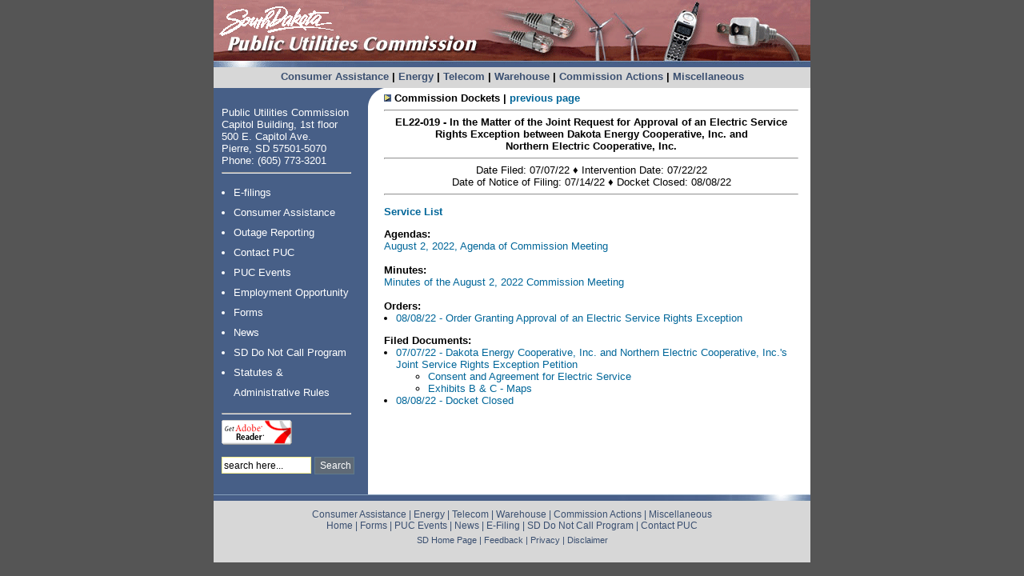

--- FILE ---
content_type: text/html; charset=utf-8
request_url: https://puc.sd.gov/Dockets/Electric/2022/EL22-019.aspx
body_size: 11571
content:

<!DOCTYPE html PUBLIC "-//W3C//DTD XHTML 1.0 Transitional//EN" "http://www.w3.org/TR/xhtml1/DTD/xhtml1-transitional.dtd">
<html xmlns="http://www.w3.org/1999/xhtml">
<meta http-equiv="x-ua-compatible" content="IE=edge"> 
<script src="//code.jquery.com/jquery-latest.min.js"></script>
<script src="//code.jquery.com/ui/1.11.4/jquery-ui.js"></script>
<script>
    $(document).ready(function () {
        $(".stateDOTsdDOTus").click(function () {
            var domain = $(this).attr("class");
            domain = domain.replace(/DOT/, '.');
            domain = domain.replace(/DOT/, '.');
            var name = $(this).children("span").attr("class");

            var email = name + "@" + domain;
            location.href = "mailto:" + email;
        });
    });
</script> 

<script>
		$(document).ready(function () {
			$(".midamericanDOTcom").click(function () {
				var domain = $(this).attr("class");
				domain = domain.replace(/DOT/, '.');
				var name = $(this).children("span").attr("class");

				var email = name + "@" + domain;
				location.href = "mailto:" + email;
			});
		});
</script>




<head>
<title>EL22-019</title>
<meta name="description" content="NG12-001 – In the Matter of the Filing by NorthWestern Corporation dba NorthWestern Energy for Approval of Its 2012 Economic Development Proposed Budget " />
<meta name="keywords" content="NorthWestern Corporation dba NorthWestern Energy Economic Development Proposed Budget" />
<meta http-equiv="Content-Type" content="text/html; charset=utf-8" />
<link rel="stylesheet" type="text/css" media="screen" href="../../../styles/screen_main.css" />
<link rel="stylesheet" type="text/css" media="print" href="../../../styles/print_main.css" />

<style type="text/css">
<!--
.style5 {font-weight: bold}
-->
</style>
</head>
<body>

<div id="banner">
	<a href="/"><img src="/img/img_banner.gif" alt="PUC Home" border="0" /></a>
</div><div id="top_menu">
	<a href="/consumer/default.aspx">Consumer Assistance</a> |
    	<a href="/energy/default.aspx">Energy</a> |
	<a href="/telecom/default.aspx">Telecom</a> | 
	    <a href="/warehouse/default.aspx">Warehouse</a> |
	<a href="/commissionaction/default.aspx">Commission Actions</a> | 
    <a href="/misc/default.aspx">Miscellaneous</a>
</div>



<div id="container">
<div id="secondcontainer">	<!-- Main container -->
                <div id="secondouterwrapper">	<!-- Outer wrapper -->
                    <div id="secondcontentwrapper">	<!-- Main content wrapper -->
                        <div id="middlesecond">	<!-- Content wrapper 2 -->
                                <div id="leftsecond">	<!-- Content wrapper 1 -->
                                    <div id="leftsectext">	<!-- Column 1 -->
	
    <div id="menu_container">
        <div id="menu_main_top">        </div>
        
        <div id="menu_main">
          Public Utilities Commission <br />
            Capitol Building, 1st floor <br />
            500 E. Capitol Ave. <br />
            Pierre, SD 57501-5070 <br />
            Phone: (605) 773-3201<br />
            
			<hr width="160" align="left" />
            
			<ul class="main_menu_list">
                <li><a href="/EFilingOptions.aspx">E-filings</a></li>
                <li><a href="/consumer/default.aspx">Consumer Assistance</a></li>
                <li><a href="/ReportingOutages.aspx">Outage Reporting</a></li>
                <li><a href="/contact/">Contact PUC</a></li>
                <li><a href="/pucevents/">PUC  Events</a></li>
                <li><a href="/Employment/">Employment Opportunity</a></li>
                <li><a href="/WebForms/WebForms.aspx">Forms</a></li>    
                <li><a href="/News/">News</a></li> 
                <li><a href="http://sddonotcall.com/">SD Do Not Call Program</a></li> 
                <li><a href="/statutes-administrativelaw/">Statutes &amp;<br />
                Administrative Rules</a></li> 
            </ul>    
            <hr width="160" align="left" />
            
            <a href="http://www.adobe.com/products/acrobat/readstep2.html">
            	<img alt="" src="/img/get_adobe_reader.gif" border="0" height="31" width="88">
            </a>
            
            <br><br />
            <div style="padding-left: 0px;" align="left">
                <!--<form name="search" action="http://search.sodaklive.com/dfp-sodak/externalSearch">
                    <input name="successPage" value="/externalSearch/agencies/PUC-results-Self.jsp" type="hidden">
        
                    <input name="thisPage" value="/externalSearch/agencies/PUC-results-Self.jsp" type="hidden">
                    <input name="event" value="externalSearchEvent" type="hidden">
                    <input name="searchQuery" type="text" class="textbox_search" id="formelement" 
                    	value="Search here" size="14">
                    <select name="searchQueryType" input="" style="display: none;">
                        <option value="2">All of these words</option>
                        <option selected="selected" value="1">As a phrase</option>
                        <option value="3">Any of these words</option>
        
                        <option value="4">Natural Language</option>
                        <option value="0">As a Boolean query</option>
                    </select>
                    
                  <input type="submit" class="button_search" style="font-size: 12px;" value="Search">
                    <input style="display: none;" name="externalSearch-0" 
                        value="/Advanced Search Filters/Source Type/PUC" checked="checked" type="radio">
                    <input style="display: none;" name="externalSearch-0" value="" type="radio">
                    <br>
                   
        
              		<div style="padding-top: 1px;">
                        <a href="http://www.sodaklive.com/" target="_blank">
                        <img src="img/poweredby_light.gif" border="0"></a>
                    </div>
                </form>	-->
                <form action="https://www.google.com/cse" id="cse-search-box" target="_blank">
  <div>
    <input type="hidden" name="cx" value="001246226165971574734:duv0clfn3d4" />
    <input type="hidden" name="ie" value="UTF-8" />
    <input type="text" name="q" size="14" class="textbox_search" onClick="this.select();" value="search here..." />
    <input type="submit" name="sa" class="button_search" style="font-size: 12px;" value="Search" />
  </div>
</form>


                
        	</div><div style="padding-top:5px; padding-bottom:5px;">
            	<!--<strong><a href="http://www.regionaloversightcommittee.org/" target="_blank">ROC info</a></strong>-->
            </div>
        
            <br clear="all" />
        </div>
  </div>
    
    
    </div>	<!-- Closes col1 DIV --> 
<div id="middlesectext">	<!-- Column 2 -->   
    
    <div id="main_content">      <span style="margin-bottom: 0"><span class="style5"><img src="../../../img/tri.jpg" width="9" height="9" alt="arrow" /></span><span class="style5"><strong> Commission Dockets | <a href="javascript:history.go(-1);">previous page</a></strong></span></span>
      <hr />
      <div align="center">
        <strong>EL22-019 - In the Matter of the  Joint Request for Approval of an Electric Service Rights Exception between  Dakota Energy Cooperative, Inc. and <br />
        Northern Electric Cooperative, Inc.</strong>
        <hr />
       </div>
      <div align="center">Date Filed: 07/07/22 ♦   Intervention Date: 07/22/22<br />
        Date of Notice of Filing: 07/14/22  <span style="margin-top: 0; margin-bottom: 0"> </span> ♦ <span style="margin-top: 0; margin-bottom: 0">Docket Closed: 08/08/22</span>
        <hr />
      </div>
      <p align="left"><strong><a href="EL22-019servicelist.aspx">Service   List</a></strong>      </p>
      <strong>Agendas:</strong><br />
      <a href="../../../agendas/2022/0802.aspx">August 2, 2022, Agenda of Commission Meeting</a><br />
      <br />
        <strong>Minutes:</strong><br />
        <a href="../../../minutes/2022/0802.aspx">Minutes of the August 2, 2022 Commission Meeting</a><br />
        <br />
        <strong>Orders:</strong>   
   
      <ul style="margin-top: 0; margin-left:5px; padding-left: 10px;">
        <li><a href="/commission/dockets/electric/2022/EL22-019/EL22-019ServiceRights.pdf">08/08/22 - Order Granting Approval of an Electric Service Rights Exception</a> </li>
</ul>
  </ul><strong>Filed Documents:</strong>
  <ul style="margin-top: 0; margin-left:5px; padding-left: 10px;">
    <li><a href="/commission/dockets/electric/2022/EL22-019/Exception.pdf">07/07/22 - Dakota Energy Cooperative, Inc. and Northern Electric Cooperative, Inc.'s Joint Service Rights Exception Petition</a>
      <ul>
  <li><a href="/commission/dockets/electric/2022/EL22-019/AgreementConsent.pdf">Consent and Agreement for Electric Service </a></li>
  <li><a href="/commission/dockets/electric/2022/EL22-019/ExhBC.pdf">Exhibits B &amp; C - Maps</a></li>
  </ul>
    </li>
    <li><span style="margin-top: 0; margin-bottom: 0"> <a href="/commission/dockets/electric/2022/el22-019/Close.pdf">08/08/22</a></span><a href="/commission/dockets/electric/2022/el22-001/Close.pdf"> - <span style="margin-top: 0; margin-bottom: 0">Docket Closed</span></a><span style="margin-top: 0; margin-bottom: 0"></span> </li>
    </ul>
    </div>
</div>	
<!-- Closes col2 DIV -->
                                    
                                </div>   <!-- Closes content1 DIV -->
                            </div>	<!-- Closes content2 DIV -->
                        </div>	<!-- Closes secondcontentwrapper DIV -->
                </div>	<!-- Closes secondouterwrapper DIV -->            </div>	<!-- Closes secondcontainer DIV -->

</div>

<div id="footer">
  <img src="/img/img_footertop.gif" alt="Footer Line" /><br />
    <div id="footer_text">
    
    	<a href="/consumer/default.aspx">Consumer Assistance</a> |
        <a href="/energy/default.aspx">Energy</a> |
        <a href="/telecom/default.aspx">Telecom</a> |       
        <a href="/warehouse/default.aspx">Warehouse</a> |
        <a href="/commissionaction/default.aspx">Commission Actions</a> | 
        <a href="/misc/default.aspx">Miscellaneous</a> 
  <br>
    
    	<a href="/">Home</a> |
       	<a href="/WebForms/WebForms.aspx">Forms</a> |
        <a href="/pucevents/default.aspx">PUC  Events</a> |
        <a href="/News/default.aspx">News</a> |
       <a href="/EFilingOptions.aspx">E-Filing</a> | 
        <a href="http://sddonotcall.com/">SD Do Not Call Program</a> |
        <a href="/contact/default.aspx">Contact PUC </a>
  <br />        
            
    	
        <!--<a href="http://puc.sd.gov/Employment/default.aspx">Employment Opportunities</a> |
        <a href="http://puc.sd.gov/pucevents/default.aspx">PUC Events</a> |
        <a href="http://puc.sd.gov/news/default.aspx">Press Releases</a> |--> 
        
    	
        <div id="footer_text_mand">
            <a href="https://sd.gov/">SD Home Page</a> | 
            <a href="/contact/emaildirectory.aspx">Feedback</a>  
            | <a href="https://sd.gov/privacy.aspx">Privacy</a> |
            <a href="https://sd.gov/disclaim.aspx">Disclaimer</a></div>
   	  <br clear="all" />
    </div>
</div>

 
</body>
</html>


--- FILE ---
content_type: text/css
request_url: https://puc.sd.gov/styles/screen_main.css
body_size: 4919
content:
.e-l:before{content:attr(data-user) '@';}
.e-l:after{content:attr(data-domain);}

/* General Sections */
a:link {color:#006699;text-decoration: none;}
a:visited {color:#0000FF;text-decoration: none;}
a:hover {color:#3300FF;text-decoration: none;}
a:active {
    color: #3300FF;
    text-decoration: none;
    text-align: left;
}

a.stateDOTsdDOTus:hover {cursor:pointer;}

a.midamericanDOTcom:hover {cursor:pointer;}


body {
	background: #555555;
	margin:0px;
	color:#000000;
	font-family: Arial, Helvetica, sans-serif;
	font-size: 13px;
}
#banner {
	margin-right:auto;
	margin-left:auto;
	width:746px;
	height:84px;	
}
#top_menu {
	margin-right:auto;
	margin-left:auto;
	height:22px;
	width:746px;
	background-color:#d7d7d7;
	text-align:center;
	padding-top:4px;
	font-weight:bold;

	}
	#top_menu a:link {color:#3a4f70;text-decoration: none;}
	#top_menu a:hover {color:#808080;text-decoration: none;}
	#top_menu a:visited {color:#808080;text-decoration: none;}
	#top_menu a:active {color:#808080;text-decoration: none;}
#container {
	margin-right:auto;
	margin-left:auto;
	width:746px;
	}
	#menu_container {
		float:left;
		width:213px;
		}
		
		#menu_container a:link {color:#ffffff;text-decoration: none;}
		#menu_container a:hover {color:#ffffff;text-decoration: none; font-weight:bold;}
		#menu_container a:visited {color:#ffffff;text-decoration: none; font-weight:bold;}
		#menu_container a:active {color:#ffffff;text-decoration: none; font-weight:bold;}	
		
		#menu_main_top {
			background: url(/img/backg_nav_top.gif) no-repeat;
			/*width:213px;*/
			height:23px;	
		}
		#menu_main {
			/*width:208px;*/
			padding-left:10px;
			background: url(/img/backg_nav.gif) repeat-y #475f87;
			color:#FFFFFF;		
			}
	#main_content {
    float: left;
    width: 518px;
    background-color: #FFFFFF;
    padding-top: 5px;
    padding-right: 15px;
    padding-bottom: 20px;
    font-family: Arial, Helvetica, sans-serif;
	}
	
		/*---------------secondary content column wrappers-----------------*/
		
		#secondcontainer{
			width: 746px;
			margin-left: auto;
			margin-right: auto;
		}
		
		#secondouterwrapper{
			width: 746px;
		}
		
		#secondcontentwrapper{
	position: relative;
	float: left;
	overflow: hidden;
	clear: left;
	width: 746px;
	background-color: #000000;
	background-image: url(/commission/dockets/Civil/2016/civ16-33/crst14.pdf);
		}
				
		
		/*---------------column color divs------------*/
			#leftsecond	{
				background-color: #FFFFFF;
				position: relative;
				right: 0px;
				float: left;
				clear: left;
				width: 751px;
			}
			
			#middlesecond{
				background-image:url(/img/teal_box_bkg.jpg);
				background-repeat: repeat-x;	
				background-color: #FFFFFF;
				position: relative;
				right: 0px;
				float: left;
				clear: left;
				width: 751px;
			}
			
			#rightsecond{
				background-image:url(/img/grey_box_bkg.jpg);
				background-repeat: repeat-x;
				background-color: #FFFFFF;
				position: relative;
				right: 0px;
				float: left;
				clear: left;
				width: 751px;
			}
			
			/*----column text divs---------*/
		
				#leftsectext{
					position: relative;
					left: 0px;
					float: left;
					width: 213px;
					background-color:#FFFFFF;
				}
				
				#middlesectext{
					position: relative;
					left: 0px;
					float: left;
					width: 530px;
				}
				
				#rightsectext{
					position: relative;
					left: 460px;
					float: left;
					width: 210px;
				}
			
#footer {
	margin-right:auto;
	margin-left:auto;
	width:746px;
	height:100px;	
	}
	#footer_text_white {
		height:1px;
		background-color:#ffffff;
	}
	#footer_text {
		height:67px;
		background-color:#d7d7d7;
		text-align:center;
		padding-top:10px;
		color:#3a4f70;
		font-size:96%;
		}
		
		#footer_text a:link {color:#3a4f70;text-decoration: none;}
		#footer_text a:hover {color:#808080;text-decoration: underline;}
		#footer_text a:visited {color:#808080;text-decoration: underline;}
		#footer_text a:active {color:#808080;text-decoration: underline;}
		
		#footer_text_mand {
			font-size:90%;
			padding-top:5px;		
		}
		
.main_menu_list {
	list-style:disc;
	line-height:25px;
	margin-left:0px;
	padding-left:15px;
	margin-top:0px;
	padding-top:5px;
}
.textbox_search {
	background-color:#FFFFFF;
	border: 1px solid #faee8d;
	font-size:13px;
	font: 12px Arial,Helvetica,sans-serif;
	height:17px;
}
.img-story-floatright {
	float: right;
	padding: 7px;
	margin: 0 0 10px 10px;
}
.img-story-floatleft {
	float: left;
	padding: 7px;
	margin: 10px 10px 10px 0;
}
.button_search {
	background-color:#5f6a76;
	font-size: 11px;
	border: 1px solid #617B8C;
	color:#FFFFFF;
	height:22px;
	width:50px;
	}
	.nospacebullets {margin-top: 0; margin-left:5px; padding-left: 10px;
}


--- FILE ---
content_type: text/css
request_url: https://puc.sd.gov/styles/print_main.css
body_size: 3037
content:
/* General Sections */
a:link {color:#aa4e34;text-decoration: none;}
a:visited {color:#ca7e68;text-decoration: underline;}
a:hover {color:#830100;text-decoration: underline;}
a:active {color:#ca7e68;text-decoration: underline;}

body {
	background: #555555;
	margin:0px;
	font: 12px/1.4em Arial,Helvetica,sans-serif; 
	color:#000000;
}
#banner {
	margin-right:auto;
	margin-left:auto;
	width:746px;
	height:84px;
	display:none;	
}
#top_menu {
	margin-right:auto;
	margin-left:auto;
	height:22px;
	width:746px;
	background-color:#d7d7d7;
	text-align:center;
	padding-top:4px;
	font-weight:bold;
	display:none;

	}
	#top_menu a:link {color:#3a4f70;text-decoration: none;}
	#top_menu a:hover {color:#808080;text-decoration: underline;}
	#top_menu a:visited {color:#808080;text-decoration: underline;}
	#top_menu a:active {color:#808080;text-decoration: underline;}
#container {
	margin-right:auto;
	margin-left:auto;
	width:746px;
	background-color:#FFFFFF;
	}
	#menu_container {
		float:left;
		width:213px;
display:none;
		}
		
		#menu_container a:link {color:#ffffff;text-decoration: none;}
		#menu_container a:hover {color:#ffffff;text-decoration: underline; font-weight:bold;}
		#menu_container a:visited {color:#ffffff;text-decoration: underline; font-weight:bold;}
		#menu_container a:active {color:#ffffff;text-decoration: underline; font-weight:bold;}	
		
		#menu_main_top {
			background: url(img/backg_nav_top.gif) no-repeat;
			/*width:213px;*/
			height:23px;	
display:none;
		}
		#menu_main {
			/*width:208px;*/
			padding-left:10px;
			background: url(img/backg_nav.gif) repeat-y #475f87;
			color:#FFFFFF;	
display:none;	
			}
	#main_content {
		float:left;
		width:533px;
		background-color:#FFFFFF;
		padding-top:5px;
	}
#footer {
	margin-right:auto;
	margin-left:auto;
	width:746px;
	height:100px;
display:none;	
	}
	#footer_text_white {
		height:1px;
		background-color:#ffffff;
	}
	#footer_text {
		height:67px;
		background-color:#d7d7d7;
		text-align:center;
		padding-top:10px;
		color:#3a4f70;
		font-size:96%;
		}
		
		#footer_text a:link {color:#3a4f70;text-decoration: none;}
		#footer_text a:hover {color:#808080;text-decoration: underline;}
		#footer_text a:visited {color:#808080;text-decoration: underline;}
		#footer_text a:active {color:#808080;text-decoration: underline;}
		
		#footer_text_mand {
			font-size:90%;
			padding-top:5px;		
		}
		
.main_menu_list {
	list-style:disc;
	line-height:25px;
	margin-left:0px;
	padding-left:15px;
	margin-top:0px;
	padding-top:5px;
display:none;
}
.textbox_search {
	background-color:#FFFFFF;
	border: 1px solid #faee8d;
	font-size:13px;
	font: 12px/1.4em Arial,Helvetica,sans-serif;
	height:17px;
display:none;
}
.button_search {
	background-color:#5f6a76;
	font-size: 11px;
	border: 1px solid #617B8C;
	color:#FFFFFF;
	height:22px;
	width:50px;
display:none;
	}
	.nospacebullets {margin-top: 0; margin-left:5px; padding-left: 10px;
}